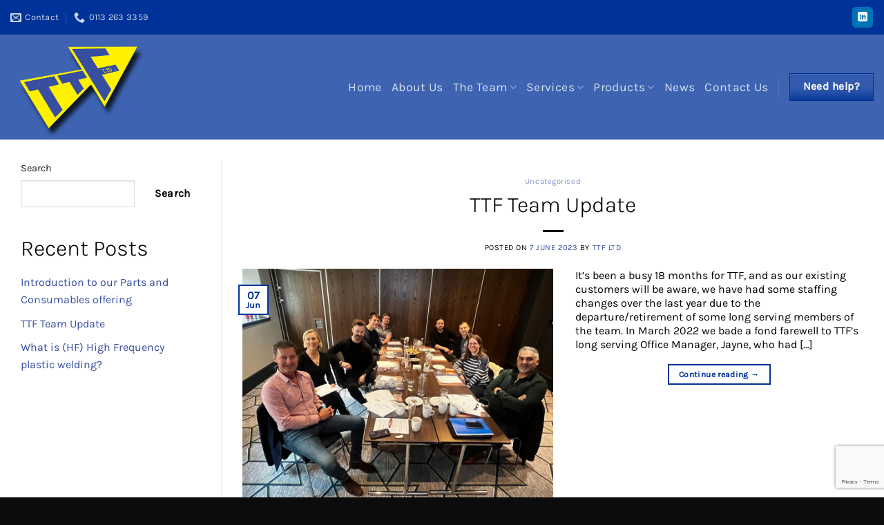

--- FILE ---
content_type: text/html; charset=utf-8
request_url: https://www.google.com/recaptcha/api2/anchor?ar=1&k=6LcfGjImAAAAALMf9H4C6uV7fQU_BxdxhObaZLrl&co=aHR0cHM6Ly93d3cudHRmbHRkLmNvLnVrOjQ0Mw..&hl=en&v=N67nZn4AqZkNcbeMu4prBgzg&size=invisible&anchor-ms=20000&execute-ms=30000&cb=ssuqmlethjmk
body_size: 48637
content:
<!DOCTYPE HTML><html dir="ltr" lang="en"><head><meta http-equiv="Content-Type" content="text/html; charset=UTF-8">
<meta http-equiv="X-UA-Compatible" content="IE=edge">
<title>reCAPTCHA</title>
<style type="text/css">
/* cyrillic-ext */
@font-face {
  font-family: 'Roboto';
  font-style: normal;
  font-weight: 400;
  font-stretch: 100%;
  src: url(//fonts.gstatic.com/s/roboto/v48/KFO7CnqEu92Fr1ME7kSn66aGLdTylUAMa3GUBHMdazTgWw.woff2) format('woff2');
  unicode-range: U+0460-052F, U+1C80-1C8A, U+20B4, U+2DE0-2DFF, U+A640-A69F, U+FE2E-FE2F;
}
/* cyrillic */
@font-face {
  font-family: 'Roboto';
  font-style: normal;
  font-weight: 400;
  font-stretch: 100%;
  src: url(//fonts.gstatic.com/s/roboto/v48/KFO7CnqEu92Fr1ME7kSn66aGLdTylUAMa3iUBHMdazTgWw.woff2) format('woff2');
  unicode-range: U+0301, U+0400-045F, U+0490-0491, U+04B0-04B1, U+2116;
}
/* greek-ext */
@font-face {
  font-family: 'Roboto';
  font-style: normal;
  font-weight: 400;
  font-stretch: 100%;
  src: url(//fonts.gstatic.com/s/roboto/v48/KFO7CnqEu92Fr1ME7kSn66aGLdTylUAMa3CUBHMdazTgWw.woff2) format('woff2');
  unicode-range: U+1F00-1FFF;
}
/* greek */
@font-face {
  font-family: 'Roboto';
  font-style: normal;
  font-weight: 400;
  font-stretch: 100%;
  src: url(//fonts.gstatic.com/s/roboto/v48/KFO7CnqEu92Fr1ME7kSn66aGLdTylUAMa3-UBHMdazTgWw.woff2) format('woff2');
  unicode-range: U+0370-0377, U+037A-037F, U+0384-038A, U+038C, U+038E-03A1, U+03A3-03FF;
}
/* math */
@font-face {
  font-family: 'Roboto';
  font-style: normal;
  font-weight: 400;
  font-stretch: 100%;
  src: url(//fonts.gstatic.com/s/roboto/v48/KFO7CnqEu92Fr1ME7kSn66aGLdTylUAMawCUBHMdazTgWw.woff2) format('woff2');
  unicode-range: U+0302-0303, U+0305, U+0307-0308, U+0310, U+0312, U+0315, U+031A, U+0326-0327, U+032C, U+032F-0330, U+0332-0333, U+0338, U+033A, U+0346, U+034D, U+0391-03A1, U+03A3-03A9, U+03B1-03C9, U+03D1, U+03D5-03D6, U+03F0-03F1, U+03F4-03F5, U+2016-2017, U+2034-2038, U+203C, U+2040, U+2043, U+2047, U+2050, U+2057, U+205F, U+2070-2071, U+2074-208E, U+2090-209C, U+20D0-20DC, U+20E1, U+20E5-20EF, U+2100-2112, U+2114-2115, U+2117-2121, U+2123-214F, U+2190, U+2192, U+2194-21AE, U+21B0-21E5, U+21F1-21F2, U+21F4-2211, U+2213-2214, U+2216-22FF, U+2308-230B, U+2310, U+2319, U+231C-2321, U+2336-237A, U+237C, U+2395, U+239B-23B7, U+23D0, U+23DC-23E1, U+2474-2475, U+25AF, U+25B3, U+25B7, U+25BD, U+25C1, U+25CA, U+25CC, U+25FB, U+266D-266F, U+27C0-27FF, U+2900-2AFF, U+2B0E-2B11, U+2B30-2B4C, U+2BFE, U+3030, U+FF5B, U+FF5D, U+1D400-1D7FF, U+1EE00-1EEFF;
}
/* symbols */
@font-face {
  font-family: 'Roboto';
  font-style: normal;
  font-weight: 400;
  font-stretch: 100%;
  src: url(//fonts.gstatic.com/s/roboto/v48/KFO7CnqEu92Fr1ME7kSn66aGLdTylUAMaxKUBHMdazTgWw.woff2) format('woff2');
  unicode-range: U+0001-000C, U+000E-001F, U+007F-009F, U+20DD-20E0, U+20E2-20E4, U+2150-218F, U+2190, U+2192, U+2194-2199, U+21AF, U+21E6-21F0, U+21F3, U+2218-2219, U+2299, U+22C4-22C6, U+2300-243F, U+2440-244A, U+2460-24FF, U+25A0-27BF, U+2800-28FF, U+2921-2922, U+2981, U+29BF, U+29EB, U+2B00-2BFF, U+4DC0-4DFF, U+FFF9-FFFB, U+10140-1018E, U+10190-1019C, U+101A0, U+101D0-101FD, U+102E0-102FB, U+10E60-10E7E, U+1D2C0-1D2D3, U+1D2E0-1D37F, U+1F000-1F0FF, U+1F100-1F1AD, U+1F1E6-1F1FF, U+1F30D-1F30F, U+1F315, U+1F31C, U+1F31E, U+1F320-1F32C, U+1F336, U+1F378, U+1F37D, U+1F382, U+1F393-1F39F, U+1F3A7-1F3A8, U+1F3AC-1F3AF, U+1F3C2, U+1F3C4-1F3C6, U+1F3CA-1F3CE, U+1F3D4-1F3E0, U+1F3ED, U+1F3F1-1F3F3, U+1F3F5-1F3F7, U+1F408, U+1F415, U+1F41F, U+1F426, U+1F43F, U+1F441-1F442, U+1F444, U+1F446-1F449, U+1F44C-1F44E, U+1F453, U+1F46A, U+1F47D, U+1F4A3, U+1F4B0, U+1F4B3, U+1F4B9, U+1F4BB, U+1F4BF, U+1F4C8-1F4CB, U+1F4D6, U+1F4DA, U+1F4DF, U+1F4E3-1F4E6, U+1F4EA-1F4ED, U+1F4F7, U+1F4F9-1F4FB, U+1F4FD-1F4FE, U+1F503, U+1F507-1F50B, U+1F50D, U+1F512-1F513, U+1F53E-1F54A, U+1F54F-1F5FA, U+1F610, U+1F650-1F67F, U+1F687, U+1F68D, U+1F691, U+1F694, U+1F698, U+1F6AD, U+1F6B2, U+1F6B9-1F6BA, U+1F6BC, U+1F6C6-1F6CF, U+1F6D3-1F6D7, U+1F6E0-1F6EA, U+1F6F0-1F6F3, U+1F6F7-1F6FC, U+1F700-1F7FF, U+1F800-1F80B, U+1F810-1F847, U+1F850-1F859, U+1F860-1F887, U+1F890-1F8AD, U+1F8B0-1F8BB, U+1F8C0-1F8C1, U+1F900-1F90B, U+1F93B, U+1F946, U+1F984, U+1F996, U+1F9E9, U+1FA00-1FA6F, U+1FA70-1FA7C, U+1FA80-1FA89, U+1FA8F-1FAC6, U+1FACE-1FADC, U+1FADF-1FAE9, U+1FAF0-1FAF8, U+1FB00-1FBFF;
}
/* vietnamese */
@font-face {
  font-family: 'Roboto';
  font-style: normal;
  font-weight: 400;
  font-stretch: 100%;
  src: url(//fonts.gstatic.com/s/roboto/v48/KFO7CnqEu92Fr1ME7kSn66aGLdTylUAMa3OUBHMdazTgWw.woff2) format('woff2');
  unicode-range: U+0102-0103, U+0110-0111, U+0128-0129, U+0168-0169, U+01A0-01A1, U+01AF-01B0, U+0300-0301, U+0303-0304, U+0308-0309, U+0323, U+0329, U+1EA0-1EF9, U+20AB;
}
/* latin-ext */
@font-face {
  font-family: 'Roboto';
  font-style: normal;
  font-weight: 400;
  font-stretch: 100%;
  src: url(//fonts.gstatic.com/s/roboto/v48/KFO7CnqEu92Fr1ME7kSn66aGLdTylUAMa3KUBHMdazTgWw.woff2) format('woff2');
  unicode-range: U+0100-02BA, U+02BD-02C5, U+02C7-02CC, U+02CE-02D7, U+02DD-02FF, U+0304, U+0308, U+0329, U+1D00-1DBF, U+1E00-1E9F, U+1EF2-1EFF, U+2020, U+20A0-20AB, U+20AD-20C0, U+2113, U+2C60-2C7F, U+A720-A7FF;
}
/* latin */
@font-face {
  font-family: 'Roboto';
  font-style: normal;
  font-weight: 400;
  font-stretch: 100%;
  src: url(//fonts.gstatic.com/s/roboto/v48/KFO7CnqEu92Fr1ME7kSn66aGLdTylUAMa3yUBHMdazQ.woff2) format('woff2');
  unicode-range: U+0000-00FF, U+0131, U+0152-0153, U+02BB-02BC, U+02C6, U+02DA, U+02DC, U+0304, U+0308, U+0329, U+2000-206F, U+20AC, U+2122, U+2191, U+2193, U+2212, U+2215, U+FEFF, U+FFFD;
}
/* cyrillic-ext */
@font-face {
  font-family: 'Roboto';
  font-style: normal;
  font-weight: 500;
  font-stretch: 100%;
  src: url(//fonts.gstatic.com/s/roboto/v48/KFO7CnqEu92Fr1ME7kSn66aGLdTylUAMa3GUBHMdazTgWw.woff2) format('woff2');
  unicode-range: U+0460-052F, U+1C80-1C8A, U+20B4, U+2DE0-2DFF, U+A640-A69F, U+FE2E-FE2F;
}
/* cyrillic */
@font-face {
  font-family: 'Roboto';
  font-style: normal;
  font-weight: 500;
  font-stretch: 100%;
  src: url(//fonts.gstatic.com/s/roboto/v48/KFO7CnqEu92Fr1ME7kSn66aGLdTylUAMa3iUBHMdazTgWw.woff2) format('woff2');
  unicode-range: U+0301, U+0400-045F, U+0490-0491, U+04B0-04B1, U+2116;
}
/* greek-ext */
@font-face {
  font-family: 'Roboto';
  font-style: normal;
  font-weight: 500;
  font-stretch: 100%;
  src: url(//fonts.gstatic.com/s/roboto/v48/KFO7CnqEu92Fr1ME7kSn66aGLdTylUAMa3CUBHMdazTgWw.woff2) format('woff2');
  unicode-range: U+1F00-1FFF;
}
/* greek */
@font-face {
  font-family: 'Roboto';
  font-style: normal;
  font-weight: 500;
  font-stretch: 100%;
  src: url(//fonts.gstatic.com/s/roboto/v48/KFO7CnqEu92Fr1ME7kSn66aGLdTylUAMa3-UBHMdazTgWw.woff2) format('woff2');
  unicode-range: U+0370-0377, U+037A-037F, U+0384-038A, U+038C, U+038E-03A1, U+03A3-03FF;
}
/* math */
@font-face {
  font-family: 'Roboto';
  font-style: normal;
  font-weight: 500;
  font-stretch: 100%;
  src: url(//fonts.gstatic.com/s/roboto/v48/KFO7CnqEu92Fr1ME7kSn66aGLdTylUAMawCUBHMdazTgWw.woff2) format('woff2');
  unicode-range: U+0302-0303, U+0305, U+0307-0308, U+0310, U+0312, U+0315, U+031A, U+0326-0327, U+032C, U+032F-0330, U+0332-0333, U+0338, U+033A, U+0346, U+034D, U+0391-03A1, U+03A3-03A9, U+03B1-03C9, U+03D1, U+03D5-03D6, U+03F0-03F1, U+03F4-03F5, U+2016-2017, U+2034-2038, U+203C, U+2040, U+2043, U+2047, U+2050, U+2057, U+205F, U+2070-2071, U+2074-208E, U+2090-209C, U+20D0-20DC, U+20E1, U+20E5-20EF, U+2100-2112, U+2114-2115, U+2117-2121, U+2123-214F, U+2190, U+2192, U+2194-21AE, U+21B0-21E5, U+21F1-21F2, U+21F4-2211, U+2213-2214, U+2216-22FF, U+2308-230B, U+2310, U+2319, U+231C-2321, U+2336-237A, U+237C, U+2395, U+239B-23B7, U+23D0, U+23DC-23E1, U+2474-2475, U+25AF, U+25B3, U+25B7, U+25BD, U+25C1, U+25CA, U+25CC, U+25FB, U+266D-266F, U+27C0-27FF, U+2900-2AFF, U+2B0E-2B11, U+2B30-2B4C, U+2BFE, U+3030, U+FF5B, U+FF5D, U+1D400-1D7FF, U+1EE00-1EEFF;
}
/* symbols */
@font-face {
  font-family: 'Roboto';
  font-style: normal;
  font-weight: 500;
  font-stretch: 100%;
  src: url(//fonts.gstatic.com/s/roboto/v48/KFO7CnqEu92Fr1ME7kSn66aGLdTylUAMaxKUBHMdazTgWw.woff2) format('woff2');
  unicode-range: U+0001-000C, U+000E-001F, U+007F-009F, U+20DD-20E0, U+20E2-20E4, U+2150-218F, U+2190, U+2192, U+2194-2199, U+21AF, U+21E6-21F0, U+21F3, U+2218-2219, U+2299, U+22C4-22C6, U+2300-243F, U+2440-244A, U+2460-24FF, U+25A0-27BF, U+2800-28FF, U+2921-2922, U+2981, U+29BF, U+29EB, U+2B00-2BFF, U+4DC0-4DFF, U+FFF9-FFFB, U+10140-1018E, U+10190-1019C, U+101A0, U+101D0-101FD, U+102E0-102FB, U+10E60-10E7E, U+1D2C0-1D2D3, U+1D2E0-1D37F, U+1F000-1F0FF, U+1F100-1F1AD, U+1F1E6-1F1FF, U+1F30D-1F30F, U+1F315, U+1F31C, U+1F31E, U+1F320-1F32C, U+1F336, U+1F378, U+1F37D, U+1F382, U+1F393-1F39F, U+1F3A7-1F3A8, U+1F3AC-1F3AF, U+1F3C2, U+1F3C4-1F3C6, U+1F3CA-1F3CE, U+1F3D4-1F3E0, U+1F3ED, U+1F3F1-1F3F3, U+1F3F5-1F3F7, U+1F408, U+1F415, U+1F41F, U+1F426, U+1F43F, U+1F441-1F442, U+1F444, U+1F446-1F449, U+1F44C-1F44E, U+1F453, U+1F46A, U+1F47D, U+1F4A3, U+1F4B0, U+1F4B3, U+1F4B9, U+1F4BB, U+1F4BF, U+1F4C8-1F4CB, U+1F4D6, U+1F4DA, U+1F4DF, U+1F4E3-1F4E6, U+1F4EA-1F4ED, U+1F4F7, U+1F4F9-1F4FB, U+1F4FD-1F4FE, U+1F503, U+1F507-1F50B, U+1F50D, U+1F512-1F513, U+1F53E-1F54A, U+1F54F-1F5FA, U+1F610, U+1F650-1F67F, U+1F687, U+1F68D, U+1F691, U+1F694, U+1F698, U+1F6AD, U+1F6B2, U+1F6B9-1F6BA, U+1F6BC, U+1F6C6-1F6CF, U+1F6D3-1F6D7, U+1F6E0-1F6EA, U+1F6F0-1F6F3, U+1F6F7-1F6FC, U+1F700-1F7FF, U+1F800-1F80B, U+1F810-1F847, U+1F850-1F859, U+1F860-1F887, U+1F890-1F8AD, U+1F8B0-1F8BB, U+1F8C0-1F8C1, U+1F900-1F90B, U+1F93B, U+1F946, U+1F984, U+1F996, U+1F9E9, U+1FA00-1FA6F, U+1FA70-1FA7C, U+1FA80-1FA89, U+1FA8F-1FAC6, U+1FACE-1FADC, U+1FADF-1FAE9, U+1FAF0-1FAF8, U+1FB00-1FBFF;
}
/* vietnamese */
@font-face {
  font-family: 'Roboto';
  font-style: normal;
  font-weight: 500;
  font-stretch: 100%;
  src: url(//fonts.gstatic.com/s/roboto/v48/KFO7CnqEu92Fr1ME7kSn66aGLdTylUAMa3OUBHMdazTgWw.woff2) format('woff2');
  unicode-range: U+0102-0103, U+0110-0111, U+0128-0129, U+0168-0169, U+01A0-01A1, U+01AF-01B0, U+0300-0301, U+0303-0304, U+0308-0309, U+0323, U+0329, U+1EA0-1EF9, U+20AB;
}
/* latin-ext */
@font-face {
  font-family: 'Roboto';
  font-style: normal;
  font-weight: 500;
  font-stretch: 100%;
  src: url(//fonts.gstatic.com/s/roboto/v48/KFO7CnqEu92Fr1ME7kSn66aGLdTylUAMa3KUBHMdazTgWw.woff2) format('woff2');
  unicode-range: U+0100-02BA, U+02BD-02C5, U+02C7-02CC, U+02CE-02D7, U+02DD-02FF, U+0304, U+0308, U+0329, U+1D00-1DBF, U+1E00-1E9F, U+1EF2-1EFF, U+2020, U+20A0-20AB, U+20AD-20C0, U+2113, U+2C60-2C7F, U+A720-A7FF;
}
/* latin */
@font-face {
  font-family: 'Roboto';
  font-style: normal;
  font-weight: 500;
  font-stretch: 100%;
  src: url(//fonts.gstatic.com/s/roboto/v48/KFO7CnqEu92Fr1ME7kSn66aGLdTylUAMa3yUBHMdazQ.woff2) format('woff2');
  unicode-range: U+0000-00FF, U+0131, U+0152-0153, U+02BB-02BC, U+02C6, U+02DA, U+02DC, U+0304, U+0308, U+0329, U+2000-206F, U+20AC, U+2122, U+2191, U+2193, U+2212, U+2215, U+FEFF, U+FFFD;
}
/* cyrillic-ext */
@font-face {
  font-family: 'Roboto';
  font-style: normal;
  font-weight: 900;
  font-stretch: 100%;
  src: url(//fonts.gstatic.com/s/roboto/v48/KFO7CnqEu92Fr1ME7kSn66aGLdTylUAMa3GUBHMdazTgWw.woff2) format('woff2');
  unicode-range: U+0460-052F, U+1C80-1C8A, U+20B4, U+2DE0-2DFF, U+A640-A69F, U+FE2E-FE2F;
}
/* cyrillic */
@font-face {
  font-family: 'Roboto';
  font-style: normal;
  font-weight: 900;
  font-stretch: 100%;
  src: url(//fonts.gstatic.com/s/roboto/v48/KFO7CnqEu92Fr1ME7kSn66aGLdTylUAMa3iUBHMdazTgWw.woff2) format('woff2');
  unicode-range: U+0301, U+0400-045F, U+0490-0491, U+04B0-04B1, U+2116;
}
/* greek-ext */
@font-face {
  font-family: 'Roboto';
  font-style: normal;
  font-weight: 900;
  font-stretch: 100%;
  src: url(//fonts.gstatic.com/s/roboto/v48/KFO7CnqEu92Fr1ME7kSn66aGLdTylUAMa3CUBHMdazTgWw.woff2) format('woff2');
  unicode-range: U+1F00-1FFF;
}
/* greek */
@font-face {
  font-family: 'Roboto';
  font-style: normal;
  font-weight: 900;
  font-stretch: 100%;
  src: url(//fonts.gstatic.com/s/roboto/v48/KFO7CnqEu92Fr1ME7kSn66aGLdTylUAMa3-UBHMdazTgWw.woff2) format('woff2');
  unicode-range: U+0370-0377, U+037A-037F, U+0384-038A, U+038C, U+038E-03A1, U+03A3-03FF;
}
/* math */
@font-face {
  font-family: 'Roboto';
  font-style: normal;
  font-weight: 900;
  font-stretch: 100%;
  src: url(//fonts.gstatic.com/s/roboto/v48/KFO7CnqEu92Fr1ME7kSn66aGLdTylUAMawCUBHMdazTgWw.woff2) format('woff2');
  unicode-range: U+0302-0303, U+0305, U+0307-0308, U+0310, U+0312, U+0315, U+031A, U+0326-0327, U+032C, U+032F-0330, U+0332-0333, U+0338, U+033A, U+0346, U+034D, U+0391-03A1, U+03A3-03A9, U+03B1-03C9, U+03D1, U+03D5-03D6, U+03F0-03F1, U+03F4-03F5, U+2016-2017, U+2034-2038, U+203C, U+2040, U+2043, U+2047, U+2050, U+2057, U+205F, U+2070-2071, U+2074-208E, U+2090-209C, U+20D0-20DC, U+20E1, U+20E5-20EF, U+2100-2112, U+2114-2115, U+2117-2121, U+2123-214F, U+2190, U+2192, U+2194-21AE, U+21B0-21E5, U+21F1-21F2, U+21F4-2211, U+2213-2214, U+2216-22FF, U+2308-230B, U+2310, U+2319, U+231C-2321, U+2336-237A, U+237C, U+2395, U+239B-23B7, U+23D0, U+23DC-23E1, U+2474-2475, U+25AF, U+25B3, U+25B7, U+25BD, U+25C1, U+25CA, U+25CC, U+25FB, U+266D-266F, U+27C0-27FF, U+2900-2AFF, U+2B0E-2B11, U+2B30-2B4C, U+2BFE, U+3030, U+FF5B, U+FF5D, U+1D400-1D7FF, U+1EE00-1EEFF;
}
/* symbols */
@font-face {
  font-family: 'Roboto';
  font-style: normal;
  font-weight: 900;
  font-stretch: 100%;
  src: url(//fonts.gstatic.com/s/roboto/v48/KFO7CnqEu92Fr1ME7kSn66aGLdTylUAMaxKUBHMdazTgWw.woff2) format('woff2');
  unicode-range: U+0001-000C, U+000E-001F, U+007F-009F, U+20DD-20E0, U+20E2-20E4, U+2150-218F, U+2190, U+2192, U+2194-2199, U+21AF, U+21E6-21F0, U+21F3, U+2218-2219, U+2299, U+22C4-22C6, U+2300-243F, U+2440-244A, U+2460-24FF, U+25A0-27BF, U+2800-28FF, U+2921-2922, U+2981, U+29BF, U+29EB, U+2B00-2BFF, U+4DC0-4DFF, U+FFF9-FFFB, U+10140-1018E, U+10190-1019C, U+101A0, U+101D0-101FD, U+102E0-102FB, U+10E60-10E7E, U+1D2C0-1D2D3, U+1D2E0-1D37F, U+1F000-1F0FF, U+1F100-1F1AD, U+1F1E6-1F1FF, U+1F30D-1F30F, U+1F315, U+1F31C, U+1F31E, U+1F320-1F32C, U+1F336, U+1F378, U+1F37D, U+1F382, U+1F393-1F39F, U+1F3A7-1F3A8, U+1F3AC-1F3AF, U+1F3C2, U+1F3C4-1F3C6, U+1F3CA-1F3CE, U+1F3D4-1F3E0, U+1F3ED, U+1F3F1-1F3F3, U+1F3F5-1F3F7, U+1F408, U+1F415, U+1F41F, U+1F426, U+1F43F, U+1F441-1F442, U+1F444, U+1F446-1F449, U+1F44C-1F44E, U+1F453, U+1F46A, U+1F47D, U+1F4A3, U+1F4B0, U+1F4B3, U+1F4B9, U+1F4BB, U+1F4BF, U+1F4C8-1F4CB, U+1F4D6, U+1F4DA, U+1F4DF, U+1F4E3-1F4E6, U+1F4EA-1F4ED, U+1F4F7, U+1F4F9-1F4FB, U+1F4FD-1F4FE, U+1F503, U+1F507-1F50B, U+1F50D, U+1F512-1F513, U+1F53E-1F54A, U+1F54F-1F5FA, U+1F610, U+1F650-1F67F, U+1F687, U+1F68D, U+1F691, U+1F694, U+1F698, U+1F6AD, U+1F6B2, U+1F6B9-1F6BA, U+1F6BC, U+1F6C6-1F6CF, U+1F6D3-1F6D7, U+1F6E0-1F6EA, U+1F6F0-1F6F3, U+1F6F7-1F6FC, U+1F700-1F7FF, U+1F800-1F80B, U+1F810-1F847, U+1F850-1F859, U+1F860-1F887, U+1F890-1F8AD, U+1F8B0-1F8BB, U+1F8C0-1F8C1, U+1F900-1F90B, U+1F93B, U+1F946, U+1F984, U+1F996, U+1F9E9, U+1FA00-1FA6F, U+1FA70-1FA7C, U+1FA80-1FA89, U+1FA8F-1FAC6, U+1FACE-1FADC, U+1FADF-1FAE9, U+1FAF0-1FAF8, U+1FB00-1FBFF;
}
/* vietnamese */
@font-face {
  font-family: 'Roboto';
  font-style: normal;
  font-weight: 900;
  font-stretch: 100%;
  src: url(//fonts.gstatic.com/s/roboto/v48/KFO7CnqEu92Fr1ME7kSn66aGLdTylUAMa3OUBHMdazTgWw.woff2) format('woff2');
  unicode-range: U+0102-0103, U+0110-0111, U+0128-0129, U+0168-0169, U+01A0-01A1, U+01AF-01B0, U+0300-0301, U+0303-0304, U+0308-0309, U+0323, U+0329, U+1EA0-1EF9, U+20AB;
}
/* latin-ext */
@font-face {
  font-family: 'Roboto';
  font-style: normal;
  font-weight: 900;
  font-stretch: 100%;
  src: url(//fonts.gstatic.com/s/roboto/v48/KFO7CnqEu92Fr1ME7kSn66aGLdTylUAMa3KUBHMdazTgWw.woff2) format('woff2');
  unicode-range: U+0100-02BA, U+02BD-02C5, U+02C7-02CC, U+02CE-02D7, U+02DD-02FF, U+0304, U+0308, U+0329, U+1D00-1DBF, U+1E00-1E9F, U+1EF2-1EFF, U+2020, U+20A0-20AB, U+20AD-20C0, U+2113, U+2C60-2C7F, U+A720-A7FF;
}
/* latin */
@font-face {
  font-family: 'Roboto';
  font-style: normal;
  font-weight: 900;
  font-stretch: 100%;
  src: url(//fonts.gstatic.com/s/roboto/v48/KFO7CnqEu92Fr1ME7kSn66aGLdTylUAMa3yUBHMdazQ.woff2) format('woff2');
  unicode-range: U+0000-00FF, U+0131, U+0152-0153, U+02BB-02BC, U+02C6, U+02DA, U+02DC, U+0304, U+0308, U+0329, U+2000-206F, U+20AC, U+2122, U+2191, U+2193, U+2212, U+2215, U+FEFF, U+FFFD;
}

</style>
<link rel="stylesheet" type="text/css" href="https://www.gstatic.com/recaptcha/releases/N67nZn4AqZkNcbeMu4prBgzg/styles__ltr.css">
<script nonce="70StAV23fwl9LjinfdrkxA" type="text/javascript">window['__recaptcha_api'] = 'https://www.google.com/recaptcha/api2/';</script>
<script type="text/javascript" src="https://www.gstatic.com/recaptcha/releases/N67nZn4AqZkNcbeMu4prBgzg/recaptcha__en.js" nonce="70StAV23fwl9LjinfdrkxA">
      
    </script></head>
<body><div id="rc-anchor-alert" class="rc-anchor-alert"></div>
<input type="hidden" id="recaptcha-token" value="[base64]">
<script type="text/javascript" nonce="70StAV23fwl9LjinfdrkxA">
      recaptcha.anchor.Main.init("[\x22ainput\x22,[\x22bgdata\x22,\x22\x22,\[base64]/[base64]/MjU1Ong/[base64]/[base64]/[base64]/[base64]/[base64]/[base64]/[base64]/[base64]/[base64]/[base64]/[base64]/[base64]/[base64]/[base64]/[base64]\\u003d\x22,\[base64]\x22,\x22wrVvei0ow4wuw4zDnsO+C8Obw6zCthDDg3oYWlHDlcK+NDt5w7/CrTfCvcKPwoQBcwvDmMO8FEnCr8O1JF4/fcKOS8Oiw6B1f0zDpMObw7DDpSbCocOffsKIU8KhYMOwWBM9BsK6wrrDr1sRwrkICm/[base64]/DvSQ2wohvwrQ0d3Epw6nDsMOmR3/CiA3CusKCQMKvC8KFBwh7fsKVw7bCocKnwp1SW8KQw5BPEjktRjvDm8Kwwrh7wqEIIsKuw6Q4I1lUHRfDuRlKwo7CgMKRw6fCr3lRw7IucBjCmsKrO1d8wp/CssKOaBxRPlzDtcOYw5Akw5HDqsK3LlEFwpZ6eMOzWMKFahrDpyURw6hSw7nDjcKgN8OMfQccw73ChHlgw5/DjMOkwpzCgk01bQfCpMKww4ZbJGhGD8K1Cg9Sw5ZvwowtZ03DqsOEE8Onwqh5w7tEwrcKw5dUwpwRw6nCo1nCo18+EMOuPwc4asOcNcOuLQ/CkT4ELnNVAD4rB8KXwrl0w58JwqXDgsOxG8KlOMO8w7zCh8OZfHTDtMKfw6vDqAA6wo5Zw5vCq8KwAcKEEMOUCRh6wqVUVcO5HlIZwqzDuT/DjkZpwrhKLDDDrMKZJWVFEgPDk8OCwqM7P8Ktw4HCmMObw6LDnQMLUFnCjMKswoLDj0AvwqjDsMO3wpQMwp/DrMKxwrDCvcKsRQggwqLCln/DqE4ywpbCrcKHwoYTFsKHw4ddGcKewqMkGsKbwrDCjcKWaMO0EcKEw5fCjWbDscKDw7old8OPOsKWRsOcw7nCkMOpCcOiYBjDvjQEw75Bw7LDl8OrJcOoIsOJJsOaNGEYVSvCnQbCi8K/Fy5Ow5Y/w4fDhW5tKwLCvRtodsO5BcOlw5nDgMOPwo3CpCnCn2rDmnRaw5nCphTCrsOswo3DugXDq8K1wrtiw6d/w5sqw7Q6FB/[base64]/Dtgccw5PDnsKNcsOHw7nDscK1T8KZw5R/dsOfMMKEA8KePFcUwqtKwopmwq98wr3Dl2RfwpFAElbCsmQLwrbDhMOmPCokS2FcSDrDpMOQwpTCpzZ2w7MOMDxLMEYhwq09XXY5PxpWFw/[base64]/DuncJwrlfdD/CsMKqbyIDwoM1ZMO8dMOMwrvCpsK7SUt+woUzwqM6IcOmw4IrA8KCw4VMYsKIwpBJb8OTwoI/[base64]/CpcK4fcOlPcK6wq0uwr/DkAXCsMKTLCgPFi/Cr8KIVsOOw7fDpsKMRlHCrgfDkhlkw7DCm8Kvw6wnwo7Djk3Dn37CgwdHfycXN8KNDcOHasO2wqZDwq8GdRPDsnRrw7VfUQbCvcOdwolVT8KUwrAfJ2dywoMRw7JqSsK8RSvCm2RtbMKUWCgGN8KFwpBDwobDhMO2ZHPChjzDp0/CpsO3B1jCt8OOwrzCo0/ChMKzw4PDqB1Iwp/CtcOGZjFawpAKwrgpIxnDlEx1FMO/woBOwrrDkTdHwqB1d8OrTsKDwoXCo8K0wpbCgl8jwod6wqPCo8OUwpLDn3HDtcOeOsKTwqTCmSpEDV0cOy3CscKHwqxHw6J+woUVPMKnIsKAwrXDiiDCvT0iw55/PmfDisKqwqVuZ2xPD8KzwowuQcORZl9Dw5U4wrtTLg/CosO/[base64]/DisKgwrPCnMOSbX3DiFp/[base64]/Dh8K0w6sYw5vDkMOFw45Twp91wojCqy4CRMKhfnxpwqfDpsKUwq9mw4NBwr7DoGQ+EsKIPsOnGX4NJncpBHA0XQjCii/DvBLCp8KVwrgzwoTDp8O/RE5DfT1EwqpzJcOQwpvDqsO0w6R4fMKIwqgXecOXwqMxdMO9JFzCosKoNxTDpMO3ZX8mSsODw5xbKQ9tc23DjMOLTldVHT3Ch28Hw5PCsCkIwobCrSfDqRhww4TDncO7WRfCt8OGdcKIw4B3ZMKkwpMiw41cwpnCgcKEw5d3UFfDh8OADSgQwq/CnFRsf8OMTVjDgRRgam7DmsKrU3bCkcOgw6tXwpTCgMKMHMOjfwDDgcOAP1ItOUcHVMOKPGRTw5J4IMKPw5XCoW1IIkfCmAHDujQLZMKkwrxUZEsXMz7Cg8Kqw64yesKqPcOUXBoOw6pYwqzClRLCosKdw7rDv8KmwobDtSokw6nCkk01w57DnMKHZsKZw7DCpsKdY3/[base64]/wq/DqsKdwpnCgGhaQsKTwpTCsFUdw5LDucOpI8K7w6bDnsOpY2hTw7TCoWA/wq7CvsOtYVlKDMOYSD/CpMO7wpvDrFx4PsKQUkvDocOhLiIiXsOQX0V1w6vCuV0Hw6FHCizCiMKRwo7CocKew5XDn8OwY8O3w6rCkcKNUMO7w6XDq8KKwoXDrQUzOcOHw5PDmsOlw7l/Ihwqf8OZwpnDlBpBw5t8w7zCqkB5wrrDrW3CmcKjw7HDisOAwp7DicK6fsODE8KIYcOFw6R9wpZvw4pSw5bCksKZw6N+ecOsaXXCoAzCvjDDmMK/wrnCi1nCv8KxdRtsUDjCoRfDosO9HcO8Z0XCtcKyJ1AwGMOyMUfCpsKVOMOew7dvJXsXwqTDlsOyw6HDngEYwrzDhMKtLMKXHcOsfgPDmGJ6by/DgHTCtV/DtytQwp5FPMOBw7FHF8OCQ8KuHcK6wpBQID/Dm8K5w4pKFMO6woFkwrnDoxN/w7PDpi9+U1Z1JT7Ch8Kdw4FdwrvCtcOjw4YnwprDtGB9woQsE8O6PMOANMKcw43CicKGDUfCk08nw4Eowp4rw4Uuw6V8aMOZw73DmGcfCMOXFlHDoMKFKGHDlW5/[base64]/[base64]/[base64]/w7EveCZ1wrV1YsO6woZFw7drw5bCql5wGMOLwoclwpYfw7nCiMOwwoLCgsO/csKXR0Uyw4ZLWMOQwpTCgwrCssKvwr7Do8KbJQfCgjDCvMKxAMOnG1Y/Bx0Kw5rDgsO2wqAcwqFHwqtvw5Btf1h1ATQawr/CpjZELsOaw73ChMKka3jCtcKKRmASwo5/MsOZwqbDh8OTw6J3JT4awqBvJsKxUiTCn8KGwoU0wo3DocOzL8KSKsONUcODHsKNw7TDl8OrwoDDoXDCq8OnXMKUwp17UCzCoFvCsMOUw5LCj8K/w6bCsGDCm8OQwqEMQMKiR8K3ZWJVw5Vkw4E8XGZuO8OdbmTDoh3CkMKqFRDCvmzDpmwqTsOVwqfCm8KEw5Vzw4hMw58vWsKzW8K6QsKIwrcGQsKnwpkXDSfCmsKYZMKMwpjCq8OCKMKsKSPCt1hnw4RzZDzChS8YO8KCwqPDuUPDuRlHAsOQdU3ClAjCuMOkaMO+wq/DgA0OH8O1GsK4wr0AwrXDkVrDi0Yxw4HDgcKkacK4QcK0w6g5w6VCccKFKSQhwoxlJAbCm8KWw69KN8OLwrzDpVNMFMOjw6zDhsOpw7rCmFw9VsKWV8KVwqs/HGMbw4E9wovDhMKzwpAHVSfCswzDjMKBw61ywrpEwqHCvyNVNcKtYRRmw7PDj1rDq8O6w5RWw7zChMKxP2d9RMOZwqXDlsKMOcKKw4V8wpsiw4V/[base64]/Dt8OewqLDqcKdKXbCoWvDt8OOc8OMw7/DhBBCw4c5OMKoT1BrTMOgw4l8woLDj2JaMcKgKC97w7TDmsKJwoPDi8KKwpjCnsKvw70NL8K9wox1w6bChcKLFGsNw5/CgMK/wq/[base64]/Dpx52CgHCpsOaRMOHXnVRU3DDo8O0Nz16PXMbJsOmbnjDgsO9S8KcM8Ofwo3Cp8O4cxrChlNrw6vClcOlw6vChcOCXVbDsUbDrcKZwpdbdljCgsO0w5DDnsKfLMKvwoYENiPDvHVLKzbDi8OgNRvDhnrDjwcewplfVB/[base64]/DqyXCoMK1IMKGw7jClRgjw7pLJMOqw7N6Ak3DvmtESMOJwo/DvsKMw5zCsCBzwqgkFQrDpxfDqE/[base64]/[base64]/DlQzCqcKuw7t4VmzCu8KzSUc2CTrChMOwwp5SwpHDg8Ozw7vDrsOTw7zDvXDCq0tuWVxIw7DCosOcFB/Dj8O2wqU4wpnClMONwpfDkcO0w7LCssKxwonDvMKkPsOpQMKuwrjCqn9dw5DCljQweMOgEwA4T8O1w7xQw5Bkw6nDvsOHH29UwpAEYMO5wqJ8w4nDslrCpVHDtnIuwpbDnklww4lWEH/Cj0jDt8ObH8OaBRIWf8KdS8O6MQnDig3Cu8KHVD/Dn8OkwpbCqxojfsK/e8O2wrAsecKIwqvCqR0qw7HCm8OOJQzDsBPCssK0w4rDil3DqUU/X8KpODvCkH3CtcOMwoU1YsKCZUU5RcKVw6rCmCvDm8OGOMOUw7XDlcK5wp4BcjnCrF7DlT4Rw4ZxwrHDicKsw43CscKrw5rDiB1tTsKaYVIkQm/Di1skwpPDnH/CjlzDmMO1wrZowpoNGMKJJ8OPXsKmwqp8BiHCjcKawo8LG8O2BijDrcKUwonDg8OscT7CnD8dZsKPwrrCkmfCjC/CpifCksOYLsOjw5RnP8OZeBEBCcOJw7vDh8KrwpZwcFrDlMO1wq/DpEvDpybDowUREsO4F8O4wo3Ct8OLwp/DkzLDhsKaScKKPV7Dp8K0woRQZ0zDmx7DjsKxXhAyw6Z/w7xxw69Sw67Ct8OaIsOrwqnDksOQVh4VwoAlwrs9TMONQ1t5wo1wwpPDp8OKWChBKsOrwpnCrsOHwrTChE96JMOuPcOcRAEPfl3Cqm4Uw7LDrcO8wpnCg8KDw43Dm8K/w6E2wpLDjy0swrspTRtHQcKQw4rDhgLCgQfCrw96w67CjcOxIkfCp3pUdVfDqGPCkmY7wqpYw6vDqMKSw4nDk1bDgcKKw7HCqMOewodKc8OaPsO2HBdtNnAmeMK8w61Uw4Rgw4Aiwr8xw7NJw7Ulw6/[base64]/DlRBvS2pGb8K5wqEXZHDCmD7DvzXCucK0OcKdw4kIVcKUCsKEc8KQX2ZxLcO7DElFBxbCmAPDkHhvMcOHw4TDscO8w4IVC27DoEUmwqPDkgPDhEdPwqDChcKhLDDCnm/ChMOKdXTClFLDrsKyMMOpbcKIw7/DnsKfwpsbw7/CicO5UijDqhzCj2vDjlRnw7bCh1UHci8SXMOzOsKSw7XDmcOZBcOiwplFIsOKwobCg8OVw4HDkcOjwoHCoj/DnyTCtnNJBn7DpzbCoiLCqsOYL8KOfxEEM1rDgsOzBXPDqMK+w57DksOhCDs1wrzDkzjDrMK4wq1aw5U1LsK7IcKhSMKaIjHDkGHCv8OxJmZLw7R7wo9zwoLDqWs1SHEdJcOww4d/bAPCk8K+YcOgOcKSw55dw4jDsSPCnBnCriXDh8KpBsKHAFY/GDV0IsK0PsOFNcOCEVEHw6LCgEvDhcO+dMKHwrnCu8OtwpJAEsKswo/Cmx7CsMKTwonChxNTwrd9w7LCvMKRwqrCiX/Dsz8kwpPCgcK2w4cewrHCqy42wpDDj29bFsOCL8OPw69Xw7JOw7rCr8OUEiVFw7UBw7PCrj3DrnPCshLDvzkiwpp6aMKHAnjDqB5BYCM6GsOXwpDCv01gw6fDi8K4w4nDjkAEIx8Lwr/[base64]/[base64]/DtsK5QiXCtSTDmhPDpsKkw4rDrcKzC2XDlRkdwqwjw5hywq1/woEXQsKUBEBVHE7ChsKhw7V1w7IpFMOvwoRgw6HDi1vCp8OwbMKNwr3DgsKtSMKrw4nCp8OsT8KLWMKiwo/Cg8Kcwr9nw4cSwrPDlXE2wrDCpQ/DssKFwopMwovCpMOGVzXCjMOqFEnDpX/CvMKEPDTCisOhw7/Ds0c7woh9wqJDbcKVUwgKVnYBw51Sw6bDlV8hSsKQEcK8dMOpw4vCsMOMOR3Ch8OpccKlGMKvwp8gw5p0wq7ClMOgw6hNwq7CmcKPwoMPwrfDtVXCmhIEwocWw5Vcw4zDphxYWcK3w5vDssKsbHcJTMKjw4hjwprCpSY6wqbDtsOvwr/DnsKXwqzCv8KTMMKHwqNjwrItwqAOw5XChWsNw6LCgFnDu2jDkkhPQcKMw45hw5ZQUsOxwojDpMOGSWzCmHw2Tx3Co8KGEcKHwpvDizLCsnkIVcKYw7tvw5JSLW4TwpbDmcOUT8OjSMO1wqRawq3Ct1/DgMO9PRjCpV/CiMOcw6syOwTDkBBnwqQOwrYqNAbDksOOw5xYKWrCuMKES2zDvhkOw7rComPCskLDjgQjwrzDnzbDrD1TPX1ww5DCuXzCg8KXeVBKVsOSXlDCmcOYwrbDijrCj8O1VjZUwrFOwolVDhjCoHXCjsOTwrEGw7bDlSjDnwhJwoTDngRwJWUwwp8Twr/DhsOQw4M0w7J5Z8ORVH85Ig17WXbCqsK3w4sQwogzwqrDqMOrOsKuYcKPJkvCnWHCucK+e14aSERDwqVtGGLDscKpXMK/[base64]/[base64]/DoD3CqMOPJ3PDgTl5TmV7wp/DvS9ywpVkfhLClsKkwoTCijPCkQ/ClAQrw5fDssKvw7IEw7ZDQ0TCvMKrw7XDicOtSsOEJsO5woRLw7AYUx/[base64]/CsOtw6d1w4xrKSNSw5/CnT0cw4PCrU56wog3I0rCu1svw5vChcKGw4hEHVvCqmvDi8KtS8KnwojDrEgiGMKawr7DtcOvA0onwo/[base64]/w6rDncOZNWgQR8KVwoPDqsOJwooAKCpuwrxCEh7CpgzDrMKNw7XDtMKGfcKeYQDDsU4rwo0Fw6pRwoXCih/Ds8OebzzDhRvDosKiwpPCvBbDgGvCsMOuwr1uOBHDsEMOwrRYw5NGw5sGCMO3Cx9yw5/Cm8Kow4nDtybCkCDCnmfCrELDp0IgdcOjK2JhK8KqwpvDiTwbw63CkgvDq8OXGcK1NWvDiMK2w6XCmjrDhwd8w7fClRg8XkdLwoFgHMOuOMOnw6jChlDChGnCt8K2c8KDFxhyEhoUw4fDi8KHw7DCgV9cWSDDoxoqKsO/[base64]/[base64]/CnxQnwrfCl0LCj1nCukbCpE54w7zDnMKiG8KCwptBTBspwr3CpsO6I3/[base64]/DqXkAw4TDlhrCmsKFwoAcwr/DnQzCoB1aw7BMYsKVw4bCgXHDmsKFwo7Dl8OSwqhOB8OQw5QaK8KoDcKycsOVw77DrRJ7wrJdXF12VGoeEirDo8K1cgDCqMO1OcK1w57ChTTDrMKZSCcpXsOubTs3dcKbKxPDr1xaP8Krwo7DqMK5PQvDoXnDusOKw5/CusKkfMKyw6TCjy3ChcO0w4hIwp8KEy7Dph8TwrpnwrNoOGZWwofCjsKnPcOVSBDDvGQjwonDi8O7w4XDvmF3w6/DscKpQMKKfj5BbwXDj0cNfsOqwrnDl3YeDnBgZwvCrWDDllpSwppHAAbDoSTDlDFdAMOKwqLChn/DvsKdWnQEwrhUW1cZw63DhcOQwr0TwpUIwqBjw7/DlkgjdmrDkU0tTsOOKcKfwoXCuCXChjTCpAYqUcKowoBSBjvCscOswp/[base64]/L8OHwrLClhB5woZ8esOwbMK/[base64]/ciTDoEjDqcKpworDssOpw7VPFCF8w4TCjsKdNcK/w7ZFwoXCsMOBwr3DncKMLcOkw4rChVtnw7kAQUkdw7kqUcKQXGV2w4ckw7vCgzgUw5LCvMKgKAIhQQbDvjvCtcOdw7/DgMOpw6QWJkRqw5PDjT3Cn8OVX3V8w57Cv8Ouwq1CbB43wr/Dn1jCnMONwpUFHcOoSsKqw6TCslbDjMOewpQAwpA+HsO2w5UcV8KMw5DCsMKgwoXCs0TDmcODwo9KwqxSwp5uesObw7F6wq7DiBd4GXPDpcOTw5oEQR0ew7/DsEPDh8K4w78JwqPDiQ/DhVxRbWbChArCpXp0AUjDvHHCicKPwpnCnMOVw7AEX8K7aMOiw47DmxvCkVLDmT7DgAbCuknCksKuw6QnwrYww5p0SnrCisO4wrXCoMKBw5PCvmPDmsKWw5tKfwouwoFjw6sjUCfCkMOSwqoPwrIobybDhcKIPMK1VmV6wrVZbRDChsOcwr/[base64]/[base64]/[base64]/[base64]/[base64]/X0F9wo/CiEFLwrsOW30/[base64]/[base64]/wo0OwqbDmMK8PMKKRRXDkwPCsi5pw7nCq8KkwqN7H1F5OsKcCXrCj8OQwp7DpWRvccOldALDuS5Dw5vCssOHX0HDoWNow7rCkh3CqXt8C3TCok4HGAcUE8KKw6TDni/CicOKY2JWwpprw4fDpXE4Q8KbZyHCpw5AwrnDrUxeGsKVw4bCgzsQaQvCv8OBChknIQzCrk8NwoV/[base64]/DnzzCr0PCusOpOk9IGmxYcRNEw75Sw4FbwrzCg8Kuwolnw7zDnULCi0rDqBs2PcKYOTJ1LcKgPMKywrXDuMK0b2MFw6PDq8K3wo5Ywq3DjcKcQWrDkMKraUPDrEgnwoEhSsKyZWRpw5QEwrcuwp7DvSvChSF8w4zDrMKww4xqYcOBwrXDvsK9wr/DkXXChgtzdzvCi8OmbAcVwrd5wrlYw6/DiVJdfMKxamADSQXCosOPwp7Co25Swrs3LloMWzoxwoAPVRBnw6wLw7AqIEEcwrHDtMKzw5TCo8Kawoo1OsOFwo3CocK0HDbDtV/[base64]/Dv8Klw4YuQ8OUecO6w7Z0wq3DrnvDu8Kzwp/CjnjDjFRhYhnCpsOPw7UjwpbCnk3ClMKPacKCDsK2w7nDpMK5w551wprDojXCscKXwqfCpUbCpMOLCcOIF8OqSTbCpMKHa8KwZGNYwrdLw6TDnkjDscOGw4Vmwoclf1l1w6fDm8OWw6DDqcO3wp3Di8Kzw606wp99PMKMV8KRw5/CvMKjw6fDh8OXwpARw6XCni92XkcTcsOQw6kfw67Cul/DuCTDgcKBwpbDsRnDucOlwotXwpnCg0HDsmAew7Z2NsKdXcKjb0fDmsKowog4BsKDDDUSQMOGwo9Sw43DimrDg8K5wq48cX9+w6V8FjFQw7JSIcOneVbCnMK2LX/Dg8KSM8KAZUTCiwDCqcOiw47CjsKVFHp0w5V/woZqJQZPOsOGG8OUwqzCm8OxDmvDlcOGw6wDwpgvw4dawpzDqMKgYMOJwpvCn2/DgFrCrsKxPcO/YxwQwqrDm8KuwpTChztUw7jCqsKZw7o5M8OFRMOwLsO9CRV6Y8Obw4LCk39zeMOlRSQcZgjCtXjDq8KJHltHw4PDnCcnw6N7KwjDuiN2w4rDjgDCt00TZFhsw6HCuURZecO0wr9VwrXDqCMbw4/[base64]/DnsOrf2bDrAnDn8K1wp5iI8OaHcKIDcKtXhHDrMO/FMOFFsOVGsKgwpHDvcO+UDdewpjCtMOEJxXCsMOeEcO5fsKuw6Y5wrZDfsORw73Dt8OVccOVOC7CnRnClcOjwq0Rw59cw5Zsw4bCtkfDuV3CgyXCsS/DgsOVC8OIwqfCs8OjwqTDm8ORw5PDqk0mG8O1enLDqFo2w5jCkFVUw7VANlfCvibCuXTCo8OgVsODFsKYUcO7cQJsAX0two1+EsOAw4TCp3INw4oCw5TDqcKkZcKEw712w7DDnyPCizIFOgfDgVbCswI/w6w7w7t7SGnCqsO6w47Cg8OLwphSw4bDmcKKwrl1w6wOEMO1JcOcTMK7dcO+w7zCvsOXw5TDkcKjKGsVFQZEwpTDrcKsLHTChVFlDMOJKMO5w7/[base64]/Dj8OfBsOrwqsUwpbCsA7Dq8K7asOIc8OOfCfDk2Vhw7oIdMOswqPDhExGwqk6HcK6SzrDpMOsw6ZnwqHChnNfw53CpANtw4DDrRwEwoQ/[base64]/DjMOPI1osfTjDmV7DtMOsw7gNwrjDk8KnwptUw6E7w47CjR/DlsKkdlnDkF/CuTQgw4fDt8ODw75NeMO+wpPCi3hhw7/CmsKkw4IRw6PCtThOdsOsGhbDn8KAZ8Oww7Q9wpkqOFHCuMOYEj7Co3p5wqAqbcOmwqfDpDrCg8KGwrJvw5DDuzA1wpkAw5HDtw7DukDDq8KNw5fComXDhMKQwpvDq8OtwqEfw5fDhiZjdhFiwolJScKgTcKfHMOGwqN3ch/CpjnDmxXDq8KXBB/DpcKdwrrCrH4Dw6PCtsK3KyvCv1Bwb8K2PB/[base64]/[base64]/Ch8KAwqw0SzDCocKuVMKlBWLDg3PCiXHCtsKYCDPDgwDCj2DDtMKawoHCjkIWP3s9cnMKesKif8KNw5rCtX7DgUsLw5/CqmBGG1/DnwrDlMKFwqnCmDQRf8Ohw6wAw4VuwqTCusKGw7U7aMOmIG8YwoF5woPCrsKOfmoGECYAw41Jw74Dw4LChDXCnsKQw58HGsKywrHDmkHCsh3DmMKwYC/CqDo6PG/[base64]/CjgNMw7vDjsK5wpBkeGlrw63DoT7CmAltw6LDsijDjCh4w47Dk17ChWUTwp/CkTrDnMOyHsOWW8K5wrLDtxnCucKOB8OUTUBAwrTDqkvDncKgwq/DkMK6YsONw5PDjksZD8K3wpfCp8OdccOawqfCpsOZG8Kmwo9Ww4QpRBYRV8OBO8Kgw4ZXwqshw4N7FGgSBCbCmUPDs8KJwqpswrQNwqDCu3cbcyjCgHo2LMKXIXtyV8KOZcOXwqHCi8OrwqbDuUMbFcOLwp7DqMKwRQnCgWUHw5/DvMKLEcKAfhMiw5DConwZZAdaw7B0wp9dO8O+IcOZPSrCg8OfZ1zDvcKKMzTCg8KXMQ5TC2g1csKKwoIXEHV4wrxwESLCqlcwDjxHTyAaej3DicODwqfCn8OIQ8O8BXTDojvDl8K9esK/w4HDhAkCNk0ew4PDnsOgT2vDk8OqwqNJS8Kbw7M0wqDCkiXDksOJZQZ+FSkqQ8KWYlcHw4rCgQXDqm3Cnk7CksKow5nDpEBXXzYRwqPDgG0swp07w6M1AcOmaS3Dv8KiacOmwptUX8O/w4TCpsKGYzvCssKhwqRQwrjCjcO3UwoEDcK/wofDhsKSwqwkB3ZkUB1wwrTCusKJwoHDpMKBdsOANsOiwrTDicO5Skt4wrRpw5Z/[base64]/Ci8KMdEF+fBhSw6ZZw6rDhB7DkMOzLsOFTGPDmsOWMxHDq8KIXxouw7fCrFzDisOjw7fDgsKswpcyw7TDisKOWDrDgljDvEkswqEYwrvCsDZqw43CqDXCsjlHw5DDtCQfLMO1w4HDjD/DhDcfwotlw43DqcKnw7ZjO0VeGcK5OsO2IMO9wod4w57Di8Otw4AUFxo8EsKfHzkHI109wp7DkxbClTlRZhkJw5DCqRRyw5HCsVNtw4rDkH7Dt8KncMKmCw0ewqbCscOgwrXDqMOgwr/CvcKzwpjDtsK5wrbDsEnDlkkGw6FswrTDshrDpMKiAwoZEEt2w6FLCitlwqszfcOOEj9FChXCgsKEw4PCo8Kbwo1Tw4JawqpqeHvDq3bDqMK3D2E+wrIOAsOCK8OfwqQTa8O4wowiw7BUOWsKw6w9w7UwXMOYD33DrhHCkCwYw7rDo8OPw4DChMK3w4/Cjx/[base64]/DgsO1w5jDhsO9TmRuUMKWIibCjMOuw4AyIcKzw4NrwrA9w7jCtMOzIGjCrcKXSysRYMOmw6t1PH5lCH3ChnvDmngkw5VzwqRXegJLAsOcw5VdLTzDkj/DiTBPw6p+YyLCj8OAAFbDv8K3VwfCt8O1wqo3PlhNND4pDzPCusOGw5jCvW7CuMOfYsOBwoIaw4QgccOxw5knwo/[base64]/Z8O8fcO2eMK6dkhRwofDgE4Xw4k1egTDlcONw6A/H2lOw58qwq3CusKwO8KwJXIEcUXDgMKdS8OXMcOLVlNfR0XDqsKhf8OZw5vDizfCinxASm/DsDwzXnIyw4nDpTjDhQbDtnTCmcOuwrPDs8OtPsOQIsO/[base64]/CjQV/w6R+w43CisKKQTdJVsKjw7M9L3DCtWvCrD3CqDZ+FT3CkRowVcKfDMKdRFnCusK2wo/CgGXCrsO3w6ZGbTMBwr1KwqPDvHB+wr/DglQQIhjDpMKNBAJqw6BDwqcyw4HCiRxewrfCjcKsOQBGOApGwqYKw4zDk1M4UcKuDxMhw5DDoMO4c8OJZ1rCv8OyX8KLwqTDqcObMzhQZQkfw5PCpVc9wrnCtMKxwobDiMOPWQzDmGp/VFZGw5XDicKrKhAnwr7Cp8K5A1xAUMKrHUlMw7UBw7dPOcKZwr1PwrbCmkXCgsO1bcKWFQNgWEsjJsK2w7g1a8K4w6UOwoB2OHspw4DDtEUQw4nDsELDmcODBMKfwoY0esKWJsKsa8O7wpHChH5bw5TDvMOCw4YfwoPDpMO/[base64]/[base64]/ZTbCmxzDlsKiwpPClTrCoMOcw5nColHDkxnDkhxwSsOAMz44H2/CkRFSKC0KwrXCiMKnCFFbKBvCrMOgw5wwAQEABCbCtcOEwpvCtsKpw5rDszDDl8Onw7zCv0VTwpfDmcOuwrvCqcKVU3zCmMK7woBqw4IEwpvDhsKmw7J7w7JrAy1ACcOBQTHCsx3Ch8OAD8OtBcKww5jDuMK7LsOHw75pKcORLW/CgD0zw6cERsOsd8O3UGc8wrtXPMKtTGXDsMORFBLDlMKgDcOPRmLCmW9dGiDDgh3CpnRAdMOuYjtGw53DjinDq8OrwrQyw4FjwpLCmMOpw4ZHMzbDp8OQwqHDgmzDisOxXMKBw6nDj1fCnF/DmcOrw5XDriN9EcK6LQjCowfDuMOow5vCukoJdknDlFLDs8OhOMOqw6LDpxTCqXrCgVlaw5DCt8OvU23CgTVkbQ/CmcOGVcKqEWjDhyDDssKkBcKtBMO4wojDrQokw6fCtcK8CSMkw4bDgQ/DtlhSwqpJwo/DlG5yDRHCqCnCl1g0L2TDow/DlWXCmyfDgDgxKQIUEVnCigceDjkgw7V4NsOfeHRaWF/Dsh4+wr1tUMOYU8OSXXpeNsOFwpLCgG53a8K1DsKITcKTw7Zkw7h7wqrDn2EYwqo4wr7DmhDDv8OpV3bDtiYjw7fDg8OHw5QBwqlIwrI5TcO5wrdYwrXDkU/DiA8JTzIqwoTChcKrO8OEYsOrFcOaw7DCoi/[base64]/DuMOAwq/Dghhlw7ALa8OwM8Oxw73CmsO0TcKMWMOVw4nDhMKvL8K+GcOhLcOXwq/Dl8K9w5IKwpLDmSFnw6BkwrUBw6o5wrXDgxfDoD/[base64]/DsMO8w6PDrMKBAMOowqN+w4nDgWjDogB6EEp5w7LDgsKGw6/[base64]/[base64]/CjcKkam1+IWPCujXDgAAqOw9pw5nDpk94L8KcX8KHKgLChsONw5DDvjHDlMKUChnDosKZw75/wrQpPGd4RnTCr8O1LcOPKF5TDcO2w4RIworCpRHDj0Jiwq3CucOJGMOSEWTDhjByw5B+wr3DgcKNSx7CpHlZVMOcwqzCqsO6T8Ovw43DokjCsDAvcMOXax9OAMKWTcKWw40Ow5kIwrXCpMKLw4TDgHgWw4rCs3hBcMK7wqICV8O/Gm5zHcOOw5rDgcK3wo/Cn23Dg8K2wpfDuQPDvXnCvjfDqcKYGhHDqyjCmSLDsD1Fw65twqVHw6PDs2ZJw7vCmntQwqjDsBzCqGHCojbDgsOGw5xkw67DgsKzNCPDvW/[base64]/CusOjCXARwrR7w77Dn8KbE8OSwqZIwoDDl8KgwpM6R33Dj8KVZcOQK8O3Qk92w5dTSUoVwrXDocKlwop7aMKgA8OYDMKTwqbDpVbCkCQ5w7rDjcOyw53DmznCm08hwpYsbkrCggFSTMOiw7hJw6vDssKwezQ3W8OMKcOTwoXDlsKDw4nCs8OUJi7DhcOsS8KIw7DCrS/CqMK3I01UwoVNwq3DqcK+w4MOA8KoclTDi8K1w6/[base64]/[base64]/DrcO7wpE5EsKXA3IMNcOWwojClMOHZsOcw6FCAsOdw5RfZl/DtBHDj8O3wokyZ8KSw4RoTD5/w7kMUsOQM8OQw4YpPcKeFzwwwpHCgMK6w6dEw5zDkMOvDlLCs3bCrHITJcOVw4IuwqvCk0w/SGwqNmECwogFKBxrIsO/[base64]/LMKZZC/[base64]/DtmzDv8KywqoGM8KUfHDCi8K1w63DqRRREsOpw6kkw4TCrAZOw5nDpcKlw5nDo8Ozw4IFw6XCmcOFwplcDxhVUEg/cCvCpgFMOEUuYjQiwpUfw7lsTcOnw4AJOhDDmsO8PcKlw609w6MNw4HChcKSa29jCU3DsGQ2woPDnyA+w53Dl8O/[base64]/[base64]/Cq0ozwrJmwr0Mw5TCscKzwpnCr8K+U8KRM2HDrmDDvAcKJMKaScO6Vi4QwrHDtixdZsK/w5NgwoJywo9Aw683w5bDhsObUMKBDsO6QUhCwrNLw4ktw7HDlHQ+PFTDtVhFZkJew6RSOBIywqZwWCXDmsOYDkAYMUksw5bChQRuWsKYw6UEw7TCi8OoVyZBw5LDsBsrw6E0NgzCmFBCJcObwpJLwrvCtsKIesOOCy/[base64]/Cv8K8fcKdw73Cl8OYw6kneRIyBsO2fcOhMj0KwoseUcO1wqzDvwoFBgDCqsK9wq5nEcKhf1/Do8KxE0YpwqF7w57Dq3fCiExIDxXClsK4GsKKwoYNUwpjECEuesKZw5pbJ8O5MMKJXwxbw5bDlsOBwoYjGGjCkkrCpMOvFBN7TMKWMQDCjVXCgmMmCxVqw7bDtsKAw4rDgVfDqsK2wpUSHsOiwr7Di0TDgcKXNcKEw4ATIcKcwrbCok/DuBnDi8Kpwr/CgV/[base64]/CrsO4wqBufsKFGcK6w41awrRWwr4aw6jCnsOcWznCozvDp8OhacK8wrsRw7XDjMOUw7TDgA7CkF3DnhhuN8K6wpFhwo4Iw4ZDfsOYX8OhwpHDjsOpUxDCi2/[base64]\\u003d\x22],null,[\x22conf\x22,null,\x226LcfGjImAAAAALMf9H4C6uV7fQU_BxdxhObaZLrl\x22,0,null,null,null,1,[21,125,63,73,95,87,41,43,42,83,102,105,109,121],[7059694,831],0,null,null,null,null,0,null,0,null,700,1,null,0,\[base64]/76lBhmnigkZhAoZnOKMAhnM8xEZ\x22,0,0,null,null,1,null,0,0,null,null,null,0],\x22https://www.ttfltd.co.uk:443\x22,null,[3,1,1],null,null,null,1,3600,[\x22https://www.google.com/intl/en/policies/privacy/\x22,\x22https://www.google.com/intl/en/policies/terms/\x22],\x22Q8jH7BD0DnBJKOGGZW3UhvbkkFsNaR9Tl4F5bRcgNjE\\u003d\x22,1,0,null,1,1769828500210,0,0,[152,57,221,43,185],null,[111,138],\x22RC-lhLmot30rj6LwA\x22,null,null,null,null,null,\x220dAFcWeA4jatTk3-MbKP5R7ghkFD61pfMI4BOE69rJa3_iLsmsA8s-3UZJ5KxknKsa2Me_KBLTIdJlnZcb6PwUtdrV3jSBSFt2wA\x22,1769911300397]");
    </script></body></html>